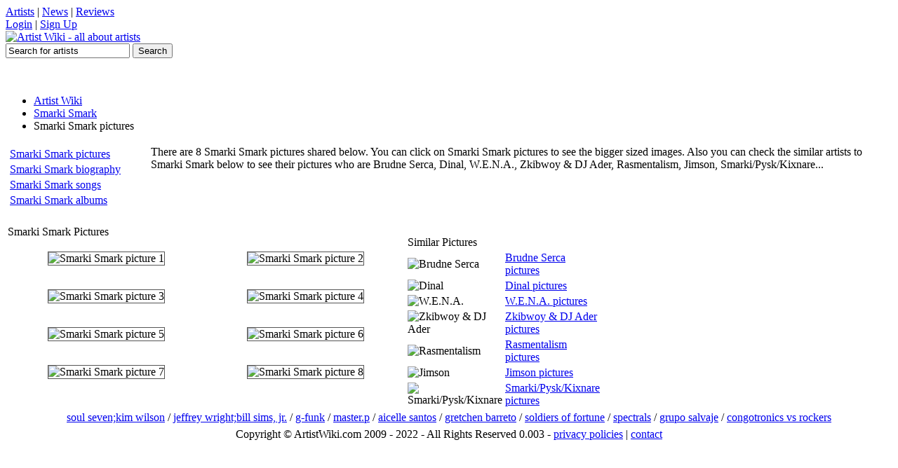

--- FILE ---
content_type: text/html; charset=utf-8
request_url: https://artistwiki.com/smarki-smark/pictures
body_size: 1962
content:

<!DOCTYPE html PUBLIC "-//W3C//DTD XHTML 1.0 Transitional//EN" "http://www.w3.org/TR/xhtml1/DTD/xhtml1-transitional.dtd">
<html xmlns="http://www.w3.org/1999/xhtml" xml:lang="en" lang="en">

<head>
<title>Smarki Smark pictures</title>
<meta http-equiv='Content-Type' content='text/html; charset=utf-8'>
<meta name='description' content='Smarki Smark pictures, see the best pictures to Smarki Smark on ArtistWiki.com :)'>
<meta name='keywords' content='Smarki Smark pictures, Smarki Smark images, Smarki Smark secret pictures'>
<link rel='shortcut icon' href='/favicon.ico'>
<link rel='stylesheet' href='/inc/styles2.css' type='text/css'>
</head>

<body>


<div id='topbarW'><div id='topbar'>
<div id='tl'><a href='#'>Artists</a> | <a href='#'>News</a> | <a href='#'>Reviews</a></div>
<div id='tr'><a href='#'>Login</a> | <a href='#'>Sign Up</a></div>
</div></div>
<div id='topW'><div id='top'>
	<a href='/'><img src="https://artistwiki.com/images/logo.png" alt='Artist Wiki - all about artists' title='Artist Wiki - all about artists'></a>
	<div id='serW'>
	<form name='sForm' id='sForm' action='/search.php'>
		<input type='text' name='q' id='serbox' value='Search for artists' onfocus="if(this.value=='Search for artists')(this.value='');" onblur="if(this.value=='')(this.value='Search for artists');" />
		<input type='submit' name='submit' id='subbut' value='Search' />
	</form>
	</div>
</div></div>
<div class='clr'></div>

<br /><center>
<script language="javascript" src="https://media.fastclick.net/w/get.media?sid=57792&m=1&tp=5&d=j&t=n"></script>
<noscript><a href="http://media.fastclick.net/w/click.here?sid=57792&m=1&c=1" target="_blank">
<img src="http://media.fastclick.net/w/get.media?sid=57792&m=1&tp=5&d=s&c=1" width=728 height=90 border=1></a></noscript>
</center><br />


<div id='mainW'>
	<div id='navbar'>
		<ul>
			<li><a href='/'>Artist Wiki</a></li>
		<li><a href='/smarki-smark'>Smarki Smark</a></li>
		<li class='current'>Smarki Smark pictures</li>
		</ul>
	</div>
<table><tr><td>
		<table class='artmenu' width='200px'>
		<tr><td><a href='/smarki-smark/pictures'>Smarki Smark pictures</a></td></tr>
		<tr><td><a href='/smarki-smark/biography'>Smarki Smark biography</a></td></tr>
		<tr><td><a href='/smarki-smark/songs'>Smarki Smark songs</a></td></tr>
		<tr><td><a href='/smarki-smark/albums'>Smarki Smark albums</a></td></tr>
		</table>
		</td><td valign='top'>There are 8 Smarki Smark pictures shared below. You can click on Smarki Smark pictures to see the bigger sized images. Also you can check the similar artists to Smarki Smark below to see their pictures who are Brudne Serca, Dinal, W.E.N.A., Zkibwoy & DJ Ader, Rasmentalism, Jimson, Smarki/Pysk/Kixnare...</td></tr></table><br><table class='listtable' style='width:570px' align='left'><tr><td class='listtable_h' colspan='2'>Smarki Smark Pictures</td></tr><tr><td class='listtable_td' align='center'><img src='/images/artists/smarki-smark.jpg' alt='Smarki Smark picture 1' style='border:1px solid #555;margin:15px;'></td><td class='listtable_td' align='center'><img src='/images/artists/smarki-smark-2.jpg' alt='Smarki Smark picture 2' style='border:1px solid #555;margin:15px;'></td></tr><tr><td class='listtable_td' align='center'><img src='/images/artists/smarki-smark-3.jpg' alt='Smarki Smark picture 3' style='border:1px solid #555;margin:15px;'></td><td class='listtable_td' align='center'><img src='/images/artists/smarki-smark-4.jpg' alt='Smarki Smark picture 4' style='border:1px solid #555;margin:15px;'></td></tr><tr><td class='listtable_td' align='center'><img src='/images/artists/smarki-smark-5.jpg' alt='Smarki Smark picture 5' style='border:1px solid #555;margin:15px;'></td><td class='listtable_td' align='center'><img src='/images/artists/smarki-smark-6.jpg' alt='Smarki Smark picture 6' style='border:1px solid #555;margin:15px;'></td></tr><tr><td class='listtable_td' align='center'><img src='/images/artists/smarki-smark-7.jpg' alt='Smarki Smark picture 7' style='border:1px solid #555;margin:15px;'></td><td class='listtable_td' align='center'><img src='/images/artists/smarki-smark-8.jpg' alt='Smarki Smark picture 8' style='border:1px solid #555;margin:15px;'></td></tr></table><script language="javascript" src="https://media.fastclick.net/w/get.media?sid=57792&m=3&tp=7&d=j&t=n"></script>
<noscript><a href="http://media.fastclick.net/w/click.here?sid=57792&m=3&c=1" target="_blank">
<img src="http://media.fastclick.net/w/get.media?sid=57792&m=3&tp=7&d=s&c=1" width=160 height=600 border=1></a></noscript><table class='listtable' style='width:166px;margin:15px 0px 0px 0px;'><tr><td class='listtable_h' colspan='2'>Similar Pictures</td></tr><tr><td class='listtable_td' width='32'><img src='/images/artists/brudne-serca-30.jpg' alt='Brudne Serca'></td><td class='listtable_td'><a href='/brudne-serca/pictures'>Brudne Serca pictures</a></td></tr><tr><td class='listtable_td' width='32'><img src='/images/artists/dinal-30.jpg' alt='Dinal'></td><td class='listtable_td'><a href='/dinal/pictures'>Dinal pictures</a></td></tr><tr><td class='listtable_td' width='32'><img src='/images/artists/wena-30.jpg' alt='W.E.N.A.'></td><td class='listtable_td'><a href='/wena/pictures'>W.E.N.A. pictures</a></td></tr><tr><td class='listtable_td' width='32'><img src='/images/artists/zkibwoy-dj-ader-30.jpg' alt='Zkibwoy & DJ Ader'></td><td class='listtable_td'><a href='/zkibwoy-dj-ader/pictures'>Zkibwoy & DJ Ader pictures</a></td></tr><tr><td class='listtable_td' width='32'><img src='/images/artists/rasmentalism-30.jpg' alt='Rasmentalism'></td><td class='listtable_td'><a href='/rasmentalism/pictures'>Rasmentalism pictures</a></td></tr><tr><td class='listtable_td' width='32'><img src='/images/artists/jimson-30.jpg' alt='Jimson'></td><td class='listtable_td'><a href='/jimson/pictures'>Jimson pictures</a></td></tr><tr><td class='listtable_td' width='32'><img src='/images/artists/smarkipyskkixnare-30.jpg' alt='Smarki/Pysk/Kixnare'></td><td class='listtable_td'><a href='/smarkipyskkixnare/pictures'>Smarki/Pysk/Kixnare pictures</a></td></tr></table>
</div>


<table class='latser' align='center'><tr><td><a href='/soul-sevenkim-wilson'>soul seven;kim wilson</a> / <a href='/jeffrey-wrightbill-sims-jr'>jeffrey wright;bill sims, jr.</a> / <a href='/g-funk'>g-funk</a> / <a href='/masterp'>master.p</a> / <a href='/aicelle-santos'>aicelle santos</a> / <a href='/gretchen-barreto'>gretchen barreto</a> / <a href='/soldiers-of-fortune'>soldiers of fortune</a> / <a href='/spectrals'>spectrals</a> / <a href='/grupo-salvaje'>grupo salvaje</a> / <a href='/congotronics-vs-rockers'>congotronics vs rockers</a></td></tr></table>

<table class='foot' align='center'><tr><td>Copyright &copy; ArtistWiki.com 2009 - 2022 - All Rights Reserved 0.003 - <a href='/page.php?privacy'>privacy policies</a> | <a href='/page.php?contact'>contact</a></td></tr></table>
<!-- Google tag (gtag.js) -->
<script async src="https://www.googletagmanager.com/gtag/js?id=G-YD6QE4WGBF"></script>
<script>
  window.dataLayer = window.dataLayer || [];
  function gtag(){dataLayer.push(arguments);}
  gtag('js', new Date());

  gtag('config', 'G-YD6QE4WGBF');
</script>

<script defer src="https://static.cloudflareinsights.com/beacon.min.js/vcd15cbe7772f49c399c6a5babf22c1241717689176015" integrity="sha512-ZpsOmlRQV6y907TI0dKBHq9Md29nnaEIPlkf84rnaERnq6zvWvPUqr2ft8M1aS28oN72PdrCzSjY4U6VaAw1EQ==" data-cf-beacon='{"version":"2024.11.0","token":"0c0052d66a6342deb56b5e62247e5e4b","r":1,"server_timing":{"name":{"cfCacheStatus":true,"cfEdge":true,"cfExtPri":true,"cfL4":true,"cfOrigin":true,"cfSpeedBrain":true},"location_startswith":null}}' crossorigin="anonymous"></script>
</body>
</html>